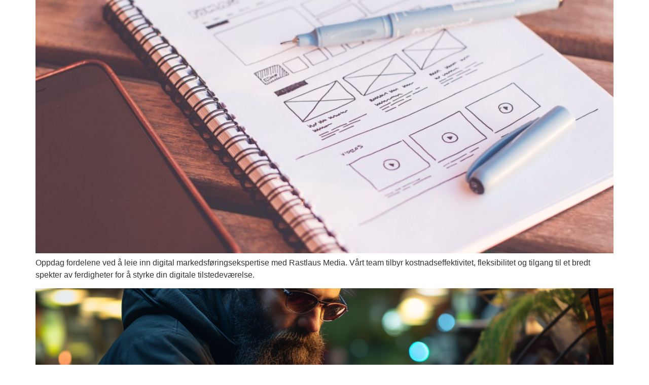

--- FILE ---
content_type: text/html; charset=UTF-8
request_url: https://www.rastlausmedia.com/category/seo/
body_size: 11072
content:
<!doctype html>
<html lang="nb-NO">
<head><style>img.lazy{min-height:1px}</style><link href="https://www.rastlausmedia.com/wp-content/plugins/w3-total-cache/pub/js/lazyload.min.js" as="script">
	<meta charset="UTF-8">
	<meta name="viewport" content="width=device-width, initial-scale=1">
	<link rel="profile" href="https://gmpg.org/xfn/11">
	<meta name='robots' content='index, follow, max-image-preview:large, max-snippet:-1, max-video-preview:-1' />

	<!-- This site is optimized with the Yoast SEO plugin v26.8 - https://yoast.com/product/yoast-seo-wordpress/ -->
	<title>SEO Arkiver - Rastlaus Media</title>
	<link rel="canonical" href="https://www.rastlausmedia.com/category/seo/" />
	<meta property="og:locale" content="nb_NO" />
	<meta property="og:type" content="article" />
	<meta property="og:title" content="SEO Arkiver - Rastlaus Media" />
	<meta property="og:url" content="https://www.rastlausmedia.com/category/seo/" />
	<meta property="og:site_name" content="Rastlaus Media" />
	<meta name="twitter:card" content="summary_large_image" />
	<script type="application/ld+json" class="yoast-schema-graph">{"@context":"https://schema.org","@graph":[{"@type":"CollectionPage","@id":"https://www.rastlausmedia.com/category/seo/","url":"https://www.rastlausmedia.com/category/seo/","name":"SEO Arkiver - Rastlaus Media","isPartOf":{"@id":"https://www.rastlausmedia.com/#website"},"primaryImageOfPage":{"@id":"https://www.rastlausmedia.com/category/seo/#primaryimage"},"image":{"@id":"https://www.rastlausmedia.com/category/seo/#primaryimage"},"thumbnailUrl":"https://www.rastlausmedia.com/wp-content/uploads/2023/12/UX-design-scaled.jpg","breadcrumb":{"@id":"https://www.rastlausmedia.com/category/seo/#breadcrumb"},"inLanguage":"nb-NO"},{"@type":"ImageObject","inLanguage":"nb-NO","@id":"https://www.rastlausmedia.com/category/seo/#primaryimage","url":"https://www.rastlausmedia.com/wp-content/uploads/2023/12/UX-design-scaled.jpg","contentUrl":"https://www.rastlausmedia.com/wp-content/uploads/2023/12/UX-design-scaled.jpg","width":2560,"height":1707,"caption":"Hva er uX design og brukeropplevelse?"},{"@type":"BreadcrumbList","@id":"https://www.rastlausmedia.com/category/seo/#breadcrumb","itemListElement":[{"@type":"ListItem","position":1,"name":"Hjem","item":"https://www.rastlausmedia.com/"},{"@type":"ListItem","position":2,"name":"SEO"}]},{"@type":"WebSite","@id":"https://www.rastlausmedia.com/#website","url":"https://www.rastlausmedia.com/","name":"Rastlaus Media","description":"","publisher":{"@id":"https://www.rastlausmedia.com/#organization"},"potentialAction":[{"@type":"SearchAction","target":{"@type":"EntryPoint","urlTemplate":"https://www.rastlausmedia.com/?s={search_term_string}"},"query-input":{"@type":"PropertyValueSpecification","valueRequired":true,"valueName":"search_term_string"}}],"inLanguage":"nb-NO"},{"@type":"Organization","@id":"https://www.rastlausmedia.com/#organization","name":"Rastlaus Media","url":"https://www.rastlausmedia.com/","logo":{"@type":"ImageObject","inLanguage":"nb-NO","@id":"https://www.rastlausmedia.com/#/schema/logo/image/","url":"https://www.rastlausmedia.com/wp-content/uploads/2023/09/Rastlaus-Media-horisontal.svg","contentUrl":"https://www.rastlausmedia.com/wp-content/uploads/2023/09/Rastlaus-Media-horisontal.svg","width":799,"height":142,"caption":"Rastlaus Media"},"image":{"@id":"https://www.rastlausmedia.com/#/schema/logo/image/"}}]}</script>
	<!-- / Yoast SEO plugin. -->


<link rel='dns-prefetch' href='//stats.wp.com' />
<link rel='dns-prefetch' href='//www.googletagmanager.com' />
<link rel="alternate" type="application/rss+xml" title="Rastlaus Media &raquo; strøm" href="https://www.rastlausmedia.com/feed/" />
<link rel="alternate" type="application/rss+xml" title="Rastlaus Media &raquo; kommentarstrøm" href="https://www.rastlausmedia.com/comments/feed/" />
<link rel="alternate" type="application/rss+xml" title="Rastlaus Media &raquo; SEO kategori-strøm" href="https://www.rastlausmedia.com/category/seo/feed/" />
<style id='wp-img-auto-sizes-contain-inline-css'>
img:is([sizes=auto i],[sizes^="auto," i]){contain-intrinsic-size:3000px 1500px}
/*# sourceURL=wp-img-auto-sizes-contain-inline-css */
</style>
<style id='wp-emoji-styles-inline-css'>

	img.wp-smiley, img.emoji {
		display: inline !important;
		border: none !important;
		box-shadow: none !important;
		height: 1em !important;
		width: 1em !important;
		margin: 0 0.07em !important;
		vertical-align: -0.1em !important;
		background: none !important;
		padding: 0 !important;
	}
/*# sourceURL=wp-emoji-styles-inline-css */
</style>
<link rel='stylesheet' id='mediaelement-css' href='https://www.rastlausmedia.com/wp-includes/js/mediaelement/mediaelementplayer-legacy.min.css?ver=4.2.17' media='all' />
<link rel='stylesheet' id='wp-mediaelement-css' href='https://www.rastlausmedia.com/wp-includes/js/mediaelement/wp-mediaelement.min.css?ver=6.9' media='all' />
<style id='jetpack-sharing-buttons-style-inline-css'>
.jetpack-sharing-buttons__services-list{display:flex;flex-direction:row;flex-wrap:wrap;gap:0;list-style-type:none;margin:5px;padding:0}.jetpack-sharing-buttons__services-list.has-small-icon-size{font-size:12px}.jetpack-sharing-buttons__services-list.has-normal-icon-size{font-size:16px}.jetpack-sharing-buttons__services-list.has-large-icon-size{font-size:24px}.jetpack-sharing-buttons__services-list.has-huge-icon-size{font-size:36px}@media print{.jetpack-sharing-buttons__services-list{display:none!important}}.editor-styles-wrapper .wp-block-jetpack-sharing-buttons{gap:0;padding-inline-start:0}ul.jetpack-sharing-buttons__services-list.has-background{padding:1.25em 2.375em}
/*# sourceURL=https://usercontent.one/wp/www.rastlausmedia.com/wp-content/plugins/jetpack/_inc/blocks/sharing-buttons/view.css?media=1759609986 */
</style>
<style id='global-styles-inline-css'>
:root{--wp--preset--aspect-ratio--square: 1;--wp--preset--aspect-ratio--4-3: 4/3;--wp--preset--aspect-ratio--3-4: 3/4;--wp--preset--aspect-ratio--3-2: 3/2;--wp--preset--aspect-ratio--2-3: 2/3;--wp--preset--aspect-ratio--16-9: 16/9;--wp--preset--aspect-ratio--9-16: 9/16;--wp--preset--color--black: #000000;--wp--preset--color--cyan-bluish-gray: #abb8c3;--wp--preset--color--white: #ffffff;--wp--preset--color--pale-pink: #f78da7;--wp--preset--color--vivid-red: #cf2e2e;--wp--preset--color--luminous-vivid-orange: #ff6900;--wp--preset--color--luminous-vivid-amber: #fcb900;--wp--preset--color--light-green-cyan: #7bdcb5;--wp--preset--color--vivid-green-cyan: #00d084;--wp--preset--color--pale-cyan-blue: #8ed1fc;--wp--preset--color--vivid-cyan-blue: #0693e3;--wp--preset--color--vivid-purple: #9b51e0;--wp--preset--gradient--vivid-cyan-blue-to-vivid-purple: linear-gradient(135deg,rgb(6,147,227) 0%,rgb(155,81,224) 100%);--wp--preset--gradient--light-green-cyan-to-vivid-green-cyan: linear-gradient(135deg,rgb(122,220,180) 0%,rgb(0,208,130) 100%);--wp--preset--gradient--luminous-vivid-amber-to-luminous-vivid-orange: linear-gradient(135deg,rgb(252,185,0) 0%,rgb(255,105,0) 100%);--wp--preset--gradient--luminous-vivid-orange-to-vivid-red: linear-gradient(135deg,rgb(255,105,0) 0%,rgb(207,46,46) 100%);--wp--preset--gradient--very-light-gray-to-cyan-bluish-gray: linear-gradient(135deg,rgb(238,238,238) 0%,rgb(169,184,195) 100%);--wp--preset--gradient--cool-to-warm-spectrum: linear-gradient(135deg,rgb(74,234,220) 0%,rgb(151,120,209) 20%,rgb(207,42,186) 40%,rgb(238,44,130) 60%,rgb(251,105,98) 80%,rgb(254,248,76) 100%);--wp--preset--gradient--blush-light-purple: linear-gradient(135deg,rgb(255,206,236) 0%,rgb(152,150,240) 100%);--wp--preset--gradient--blush-bordeaux: linear-gradient(135deg,rgb(254,205,165) 0%,rgb(254,45,45) 50%,rgb(107,0,62) 100%);--wp--preset--gradient--luminous-dusk: linear-gradient(135deg,rgb(255,203,112) 0%,rgb(199,81,192) 50%,rgb(65,88,208) 100%);--wp--preset--gradient--pale-ocean: linear-gradient(135deg,rgb(255,245,203) 0%,rgb(182,227,212) 50%,rgb(51,167,181) 100%);--wp--preset--gradient--electric-grass: linear-gradient(135deg,rgb(202,248,128) 0%,rgb(113,206,126) 100%);--wp--preset--gradient--midnight: linear-gradient(135deg,rgb(2,3,129) 0%,rgb(40,116,252) 100%);--wp--preset--font-size--small: 13px;--wp--preset--font-size--medium: 20px;--wp--preset--font-size--large: 36px;--wp--preset--font-size--x-large: 42px;--wp--preset--spacing--20: 0.44rem;--wp--preset--spacing--30: 0.67rem;--wp--preset--spacing--40: 1rem;--wp--preset--spacing--50: 1.5rem;--wp--preset--spacing--60: 2.25rem;--wp--preset--spacing--70: 3.38rem;--wp--preset--spacing--80: 5.06rem;--wp--preset--shadow--natural: 6px 6px 9px rgba(0, 0, 0, 0.2);--wp--preset--shadow--deep: 12px 12px 50px rgba(0, 0, 0, 0.4);--wp--preset--shadow--sharp: 6px 6px 0px rgba(0, 0, 0, 0.2);--wp--preset--shadow--outlined: 6px 6px 0px -3px rgb(255, 255, 255), 6px 6px rgb(0, 0, 0);--wp--preset--shadow--crisp: 6px 6px 0px rgb(0, 0, 0);}:root { --wp--style--global--content-size: 800px;--wp--style--global--wide-size: 1200px; }:where(body) { margin: 0; }.wp-site-blocks > .alignleft { float: left; margin-right: 2em; }.wp-site-blocks > .alignright { float: right; margin-left: 2em; }.wp-site-blocks > .aligncenter { justify-content: center; margin-left: auto; margin-right: auto; }:where(.wp-site-blocks) > * { margin-block-start: 24px; margin-block-end: 0; }:where(.wp-site-blocks) > :first-child { margin-block-start: 0; }:where(.wp-site-blocks) > :last-child { margin-block-end: 0; }:root { --wp--style--block-gap: 24px; }:root :where(.is-layout-flow) > :first-child{margin-block-start: 0;}:root :where(.is-layout-flow) > :last-child{margin-block-end: 0;}:root :where(.is-layout-flow) > *{margin-block-start: 24px;margin-block-end: 0;}:root :where(.is-layout-constrained) > :first-child{margin-block-start: 0;}:root :where(.is-layout-constrained) > :last-child{margin-block-end: 0;}:root :where(.is-layout-constrained) > *{margin-block-start: 24px;margin-block-end: 0;}:root :where(.is-layout-flex){gap: 24px;}:root :where(.is-layout-grid){gap: 24px;}.is-layout-flow > .alignleft{float: left;margin-inline-start: 0;margin-inline-end: 2em;}.is-layout-flow > .alignright{float: right;margin-inline-start: 2em;margin-inline-end: 0;}.is-layout-flow > .aligncenter{margin-left: auto !important;margin-right: auto !important;}.is-layout-constrained > .alignleft{float: left;margin-inline-start: 0;margin-inline-end: 2em;}.is-layout-constrained > .alignright{float: right;margin-inline-start: 2em;margin-inline-end: 0;}.is-layout-constrained > .aligncenter{margin-left: auto !important;margin-right: auto !important;}.is-layout-constrained > :where(:not(.alignleft):not(.alignright):not(.alignfull)){max-width: var(--wp--style--global--content-size);margin-left: auto !important;margin-right: auto !important;}.is-layout-constrained > .alignwide{max-width: var(--wp--style--global--wide-size);}body .is-layout-flex{display: flex;}.is-layout-flex{flex-wrap: wrap;align-items: center;}.is-layout-flex > :is(*, div){margin: 0;}body .is-layout-grid{display: grid;}.is-layout-grid > :is(*, div){margin: 0;}body{padding-top: 0px;padding-right: 0px;padding-bottom: 0px;padding-left: 0px;}a:where(:not(.wp-element-button)){text-decoration: underline;}:root :where(.wp-element-button, .wp-block-button__link){background-color: #32373c;border-width: 0;color: #fff;font-family: inherit;font-size: inherit;font-style: inherit;font-weight: inherit;letter-spacing: inherit;line-height: inherit;padding-top: calc(0.667em + 2px);padding-right: calc(1.333em + 2px);padding-bottom: calc(0.667em + 2px);padding-left: calc(1.333em + 2px);text-decoration: none;text-transform: inherit;}.has-black-color{color: var(--wp--preset--color--black) !important;}.has-cyan-bluish-gray-color{color: var(--wp--preset--color--cyan-bluish-gray) !important;}.has-white-color{color: var(--wp--preset--color--white) !important;}.has-pale-pink-color{color: var(--wp--preset--color--pale-pink) !important;}.has-vivid-red-color{color: var(--wp--preset--color--vivid-red) !important;}.has-luminous-vivid-orange-color{color: var(--wp--preset--color--luminous-vivid-orange) !important;}.has-luminous-vivid-amber-color{color: var(--wp--preset--color--luminous-vivid-amber) !important;}.has-light-green-cyan-color{color: var(--wp--preset--color--light-green-cyan) !important;}.has-vivid-green-cyan-color{color: var(--wp--preset--color--vivid-green-cyan) !important;}.has-pale-cyan-blue-color{color: var(--wp--preset--color--pale-cyan-blue) !important;}.has-vivid-cyan-blue-color{color: var(--wp--preset--color--vivid-cyan-blue) !important;}.has-vivid-purple-color{color: var(--wp--preset--color--vivid-purple) !important;}.has-black-background-color{background-color: var(--wp--preset--color--black) !important;}.has-cyan-bluish-gray-background-color{background-color: var(--wp--preset--color--cyan-bluish-gray) !important;}.has-white-background-color{background-color: var(--wp--preset--color--white) !important;}.has-pale-pink-background-color{background-color: var(--wp--preset--color--pale-pink) !important;}.has-vivid-red-background-color{background-color: var(--wp--preset--color--vivid-red) !important;}.has-luminous-vivid-orange-background-color{background-color: var(--wp--preset--color--luminous-vivid-orange) !important;}.has-luminous-vivid-amber-background-color{background-color: var(--wp--preset--color--luminous-vivid-amber) !important;}.has-light-green-cyan-background-color{background-color: var(--wp--preset--color--light-green-cyan) !important;}.has-vivid-green-cyan-background-color{background-color: var(--wp--preset--color--vivid-green-cyan) !important;}.has-pale-cyan-blue-background-color{background-color: var(--wp--preset--color--pale-cyan-blue) !important;}.has-vivid-cyan-blue-background-color{background-color: var(--wp--preset--color--vivid-cyan-blue) !important;}.has-vivid-purple-background-color{background-color: var(--wp--preset--color--vivid-purple) !important;}.has-black-border-color{border-color: var(--wp--preset--color--black) !important;}.has-cyan-bluish-gray-border-color{border-color: var(--wp--preset--color--cyan-bluish-gray) !important;}.has-white-border-color{border-color: var(--wp--preset--color--white) !important;}.has-pale-pink-border-color{border-color: var(--wp--preset--color--pale-pink) !important;}.has-vivid-red-border-color{border-color: var(--wp--preset--color--vivid-red) !important;}.has-luminous-vivid-orange-border-color{border-color: var(--wp--preset--color--luminous-vivid-orange) !important;}.has-luminous-vivid-amber-border-color{border-color: var(--wp--preset--color--luminous-vivid-amber) !important;}.has-light-green-cyan-border-color{border-color: var(--wp--preset--color--light-green-cyan) !important;}.has-vivid-green-cyan-border-color{border-color: var(--wp--preset--color--vivid-green-cyan) !important;}.has-pale-cyan-blue-border-color{border-color: var(--wp--preset--color--pale-cyan-blue) !important;}.has-vivid-cyan-blue-border-color{border-color: var(--wp--preset--color--vivid-cyan-blue) !important;}.has-vivid-purple-border-color{border-color: var(--wp--preset--color--vivid-purple) !important;}.has-vivid-cyan-blue-to-vivid-purple-gradient-background{background: var(--wp--preset--gradient--vivid-cyan-blue-to-vivid-purple) !important;}.has-light-green-cyan-to-vivid-green-cyan-gradient-background{background: var(--wp--preset--gradient--light-green-cyan-to-vivid-green-cyan) !important;}.has-luminous-vivid-amber-to-luminous-vivid-orange-gradient-background{background: var(--wp--preset--gradient--luminous-vivid-amber-to-luminous-vivid-orange) !important;}.has-luminous-vivid-orange-to-vivid-red-gradient-background{background: var(--wp--preset--gradient--luminous-vivid-orange-to-vivid-red) !important;}.has-very-light-gray-to-cyan-bluish-gray-gradient-background{background: var(--wp--preset--gradient--very-light-gray-to-cyan-bluish-gray) !important;}.has-cool-to-warm-spectrum-gradient-background{background: var(--wp--preset--gradient--cool-to-warm-spectrum) !important;}.has-blush-light-purple-gradient-background{background: var(--wp--preset--gradient--blush-light-purple) !important;}.has-blush-bordeaux-gradient-background{background: var(--wp--preset--gradient--blush-bordeaux) !important;}.has-luminous-dusk-gradient-background{background: var(--wp--preset--gradient--luminous-dusk) !important;}.has-pale-ocean-gradient-background{background: var(--wp--preset--gradient--pale-ocean) !important;}.has-electric-grass-gradient-background{background: var(--wp--preset--gradient--electric-grass) !important;}.has-midnight-gradient-background{background: var(--wp--preset--gradient--midnight) !important;}.has-small-font-size{font-size: var(--wp--preset--font-size--small) !important;}.has-medium-font-size{font-size: var(--wp--preset--font-size--medium) !important;}.has-large-font-size{font-size: var(--wp--preset--font-size--large) !important;}.has-x-large-font-size{font-size: var(--wp--preset--font-size--x-large) !important;}
:root :where(.wp-block-pullquote){font-size: 1.5em;line-height: 1.6;}
/*# sourceURL=global-styles-inline-css */
</style>
<link rel='stylesheet' id='hello-elementor-css' href='https://usercontent.one/wp/www.rastlausmedia.com/wp-content/themes/hello-elementor/assets/css/reset.css?ver=3.4.6&media=1759609986' media='all' />
<link rel='stylesheet' id='hello-elementor-theme-style-css' href='https://usercontent.one/wp/www.rastlausmedia.com/wp-content/themes/hello-elementor/assets/css/theme.css?ver=3.4.6&media=1759609986' media='all' />
<link rel='stylesheet' id='hello-elementor-header-footer-css' href='https://usercontent.one/wp/www.rastlausmedia.com/wp-content/themes/hello-elementor/assets/css/header-footer.css?ver=3.4.6&media=1759609986' media='all' />
<link rel='stylesheet' id='elementor-frontend-css' href='https://usercontent.one/wp/www.rastlausmedia.com/wp-content/plugins/elementor/assets/css/frontend.min.css?ver=3.34.2&media=1759609986' media='all' />
<link rel='stylesheet' id='elementor-post-7-css' href='https://usercontent.one/wp/www.rastlausmedia.com/wp-content/uploads/elementor/css/post-7.css?media=1759609986?ver=1769201639' media='all' />
<link rel='stylesheet' id='gs-behance-public-css' href='https://usercontent.one/wp/www.rastlausmedia.com/wp-content/plugins/gs-behance-portfolio/assets/css/public.min.css?ver=3.1.4&media=1759609986' media='all' />
<link rel='stylesheet' id='elementor-gf-local-cabin-css' href='https://usercontent.one/wp/www.rastlausmedia.com/wp-content/uploads/elementor/google-fonts/css/cabin.css?media=1759609986?ver=1742242907' media='all' />
<script src="https://usercontent.one/wp/www.rastlausmedia.com/wp-content/plugins/elementor-pro/assets/js/page-transitions.min.js?ver=3.34.2&media=1759609986" id="page-transitions-js"></script>
<script src="https://www.rastlausmedia.com/wp-includes/js/jquery/jquery.min.js?ver=3.7.1" id="jquery-core-js"></script>
<script src="https://www.rastlausmedia.com/wp-includes/js/jquery/jquery-migrate.min.js?ver=3.4.1" id="jquery-migrate-js"></script>
<link rel="https://api.w.org/" href="https://www.rastlausmedia.com/wp-json/" /><link rel="alternate" title="JSON" type="application/json" href="https://www.rastlausmedia.com/wp-json/wp/v2/categories/69" /><link rel="EditURI" type="application/rsd+xml" title="RSD" href="https://www.rastlausmedia.com/xmlrpc.php?rsd" />
<meta name="generator" content="WordPress 6.9" />
<meta name="generator" content="Site Kit by Google 1.170.0" /><style>[class*=" icon-oc-"],[class^=icon-oc-]{speak:none;font-style:normal;font-weight:400;font-variant:normal;text-transform:none;line-height:1;-webkit-font-smoothing:antialiased;-moz-osx-font-smoothing:grayscale}.icon-oc-one-com-white-32px-fill:before{content:"901"}.icon-oc-one-com:before{content:"900"}#one-com-icon,.toplevel_page_onecom-wp .wp-menu-image{speak:none;display:flex;align-items:center;justify-content:center;text-transform:none;line-height:1;-webkit-font-smoothing:antialiased;-moz-osx-font-smoothing:grayscale}.onecom-wp-admin-bar-item>a,.toplevel_page_onecom-wp>.wp-menu-name{font-size:16px;font-weight:400;line-height:1}.toplevel_page_onecom-wp>.wp-menu-name img{width:69px;height:9px;}.wp-submenu-wrap.wp-submenu>.wp-submenu-head>img{width:88px;height:auto}.onecom-wp-admin-bar-item>a img{height:7px!important}.onecom-wp-admin-bar-item>a img,.toplevel_page_onecom-wp>.wp-menu-name img{opacity:.8}.onecom-wp-admin-bar-item.hover>a img,.toplevel_page_onecom-wp.wp-has-current-submenu>.wp-menu-name img,li.opensub>a.toplevel_page_onecom-wp>.wp-menu-name img{opacity:1}#one-com-icon:before,.onecom-wp-admin-bar-item>a:before,.toplevel_page_onecom-wp>.wp-menu-image:before{content:'';position:static!important;background-color:rgba(240,245,250,.4);border-radius:102px;width:18px;height:18px;padding:0!important}.onecom-wp-admin-bar-item>a:before{width:14px;height:14px}.onecom-wp-admin-bar-item.hover>a:before,.toplevel_page_onecom-wp.opensub>a>.wp-menu-image:before,.toplevel_page_onecom-wp.wp-has-current-submenu>.wp-menu-image:before{background-color:#76b82a}.onecom-wp-admin-bar-item>a{display:inline-flex!important;align-items:center;justify-content:center}#one-com-logo-wrapper{font-size:4em}#one-com-icon{vertical-align:middle}.imagify-welcome{display:none !important;}</style>	<style>img#wpstats{display:none}</style>
		<meta name="generator" content="Elementor 3.34.2; features: e_font_icon_svg, additional_custom_breakpoints; settings: css_print_method-external, google_font-enabled, font_display-swap">
<script src="https://unpkg.com/@rive-app/web@0.7"></script>

			<style>
				.e-con.e-parent:nth-of-type(n+4):not(.e-lazyloaded):not(.e-no-lazyload),
				.e-con.e-parent:nth-of-type(n+4):not(.e-lazyloaded):not(.e-no-lazyload) * {
					background-image: none !important;
				}
				@media screen and (max-height: 1024px) {
					.e-con.e-parent:nth-of-type(n+3):not(.e-lazyloaded):not(.e-no-lazyload),
					.e-con.e-parent:nth-of-type(n+3):not(.e-lazyloaded):not(.e-no-lazyload) * {
						background-image: none !important;
					}
				}
				@media screen and (max-height: 640px) {
					.e-con.e-parent:nth-of-type(n+2):not(.e-lazyloaded):not(.e-no-lazyload),
					.e-con.e-parent:nth-of-type(n+2):not(.e-lazyloaded):not(.e-no-lazyload) * {
						background-image: none !important;
					}
				}
			</style>
			<link rel="icon" href="https://usercontent.one/wp/www.rastlausmedia.com/wp-content/uploads/2023/09/elementor/thumbs/Rastlaus-Media-Ikon-Pink-Gradediant-512x512-1-qe26obv5s3ndylyhvjovywo54htf24p47nltvseazk.png?media=1759609986" sizes="32x32" />
<link rel="icon" href="https://usercontent.one/wp/www.rastlausmedia.com/wp-content/uploads/2023/09/Rastlaus-Media-Ikon-Pink-Gradediant-512x512-1-300x300.png?media=1759609986" sizes="192x192" />
<link rel="apple-touch-icon" href="https://usercontent.one/wp/www.rastlausmedia.com/wp-content/uploads/2023/09/Rastlaus-Media-Ikon-Pink-Gradediant-512x512-1-300x300.png?media=1759609986" />
<meta name="msapplication-TileImage" content="https://usercontent.one/wp/www.rastlausmedia.com/wp-content/uploads/2023/09/Rastlaus-Media-Ikon-Pink-Gradediant-512x512-1-300x300.png?media=1759609986" />
		<style id="wp-custom-css">
			.entry-title {
    display: none;
}

		</style>
		</head>
<body class="archive category category-seo category-69 wp-custom-logo wp-embed-responsive wp-theme-hello-elementor hello-elementor-default elementor-default elementor-kit-7">

		<e-page-transition class="e-page-transition--entering" exclude="^https\:\/\/www\.rastlausmedia\.com\/wp\-admin\/">
					</e-page-transition>
		
<a class="skip-link screen-reader-text" href="#content">Skip to content</a>

<main id="content" class="site-main">

	
	<div class="page-content">
					<article class="post">
				<h2 class="entry-title"><a href="https://www.rastlausmedia.com/2024/10/10/i-forkant-av-ai-de-siste-ai-trendene-og-utviklingene/">I forkant av AI: De Siste AI trendene og utviklingene</a></h2><a href="https://www.rastlausmedia.com/2024/10/10/i-forkant-av-ai-de-siste-ai-trendene-og-utviklingene/"><img fetchpriority="high" width="800" height="534" src="data:image/svg+xml,%3Csvg%20xmlns='http://www.w3.org/2000/svg'%20viewBox='0%200%20800%20534'%3E%3C/svg%3E" data-src="https://usercontent.one/wp/www.rastlausmedia.com/wp-content/uploads/2023/12/UX-design-1024x683.jpg?media=1759609986" class="attachment-large size-large wp-post-image lazy" alt="Hva er uX design og brukeropplevelse?" decoding="async" data-srcset="https://usercontent.one/wp/www.rastlausmedia.com/wp-content/uploads/2023/12/UX-design-1024x683.jpg?media=1759609986 1024w, https://usercontent.one/wp/www.rastlausmedia.com/wp-content/uploads/2023/12/UX-design-500x333.jpg?media=1759609986 500w, https://usercontent.one/wp/www.rastlausmedia.com/wp-content/uploads/2023/12/UX-design-768x512.jpg?media=1759609986 768w, https://usercontent.one/wp/www.rastlausmedia.com/wp-content/uploads/2023/12/UX-design-1536x1024.jpg?media=1759609986 1536w, https://usercontent.one/wp/www.rastlausmedia.com/wp-content/uploads/2023/12/UX-design-2048x1366.jpg?media=1759609986 2048w, https://usercontent.one/wp/www.rastlausmedia.com/wp-content/uploads/2023/12/UX-design-600x400.jpg?media=1759609986 600w" data-sizes="(max-width: 800px) 100vw, 800px" /></a><p>Oppdag fordelene ved å leie inn digital markedsføringsekspertise med Rastlaus Media. Vårt team tilbyr kostnadseffektivitet, fleksibilitet og tilgang til et bredt spekter av ferdigheter for å styrke din digitale tilstedeværelse.</p>
			</article>
					<article class="post">
				<h2 class="entry-title"><a href="https://www.rastlausmedia.com/2024/01/12/sikker-migrering-og-vedlikehold-av-din-nettside/">Sikker migrering og vedlikehold av din nettside</a></h2><a href="https://www.rastlausmedia.com/2024/01/12/sikker-migrering-og-vedlikehold-av-din-nettside/"><img width="800" height="800" src="data:image/svg+xml,%3Csvg%20xmlns='http://www.w3.org/2000/svg'%20viewBox='0%200%20800%20800'%3E%3C/svg%3E" data-src="https://usercontent.one/wp/www.rastlausmedia.com/wp-content/uploads/2024/01/Data-sikkerhet.png?media=1759609986" class="attachment-large size-large wp-post-image lazy" alt="Sikker migrering og vedlikehold av din data" decoding="async" data-srcset="https://usercontent.one/wp/www.rastlausmedia.com/wp-content/uploads/2024/01/Data-sikkerhet.png?media=1759609986 1024w, https://usercontent.one/wp/www.rastlausmedia.com/wp-content/uploads/2024/01/Data-sikkerhet-500x500.png?media=1759609986 500w, https://usercontent.one/wp/www.rastlausmedia.com/wp-content/uploads/2024/01/Data-sikkerhet-150x150.png?media=1759609986 150w, https://usercontent.one/wp/www.rastlausmedia.com/wp-content/uploads/2024/01/Data-sikkerhet-768x768.png?media=1759609986 768w, https://usercontent.one/wp/www.rastlausmedia.com/wp-content/uploads/2024/01/Data-sikkerhet-300x300.png?media=1759609986 300w, https://usercontent.one/wp/www.rastlausmedia.com/wp-content/uploads/2024/01/Data-sikkerhet-600x600.png?media=1759609986 600w, https://usercontent.one/wp/www.rastlausmedia.com/wp-content/uploads/2024/01/Data-sikkerhet-100x100.png?media=1759609986 100w" data-sizes="(max-width: 800px) 100vw, 800px" /></a><p>Oppdag kraften av brukeropplevelse i webdesign og dens rolle i online suksess. Lær UX-prinsipper for å forbedre ditt nettsted.</p>
			</article>
					<article class="post">
				<h2 class="entry-title"><a href="https://www.rastlausmedia.com/2023/12/18/brukeropplevelse-i-webdesign-nokkelen-til-suksess-pa-nettet/">Brukeropplevelse i webdesign: Nøkkelen til suksess på nettet</a></h2><a href="https://www.rastlausmedia.com/2023/12/18/brukeropplevelse-i-webdesign-nokkelen-til-suksess-pa-nettet/"><img fetchpriority="high" width="800" height="534" src="data:image/svg+xml,%3Csvg%20xmlns='http://www.w3.org/2000/svg'%20viewBox='0%200%20800%20534'%3E%3C/svg%3E" data-src="https://usercontent.one/wp/www.rastlausmedia.com/wp-content/uploads/2023/12/UX-design-1024x683.jpg?media=1759609986" class="attachment-large size-large wp-post-image lazy" alt="Hva er uX design og brukeropplevelse?" decoding="async" data-srcset="https://usercontent.one/wp/www.rastlausmedia.com/wp-content/uploads/2023/12/UX-design-1024x683.jpg?media=1759609986 1024w, https://usercontent.one/wp/www.rastlausmedia.com/wp-content/uploads/2023/12/UX-design-500x333.jpg?media=1759609986 500w, https://usercontent.one/wp/www.rastlausmedia.com/wp-content/uploads/2023/12/UX-design-768x512.jpg?media=1759609986 768w, https://usercontent.one/wp/www.rastlausmedia.com/wp-content/uploads/2023/12/UX-design-1536x1024.jpg?media=1759609986 1536w, https://usercontent.one/wp/www.rastlausmedia.com/wp-content/uploads/2023/12/UX-design-2048x1366.jpg?media=1759609986 2048w, https://usercontent.one/wp/www.rastlausmedia.com/wp-content/uploads/2023/12/UX-design-600x400.jpg?media=1759609986 600w" data-sizes="(max-width: 800px) 100vw, 800px" /></a><p>Oppdag fordelene ved å leie inn digital markedsføringsekspertise med Rastlaus Media. Vårt team tilbyr kostnadseffektivitet, fleksibilitet og tilgang til et bredt spekter av ferdigheter for å styrke din digitale tilstedeværelse.</p>
			</article>
					<article class="post">
				<h2 class="entry-title"><a href="https://www.rastlausmedia.com/2023/12/12/leie-inn-digital-markedsforing/">Fordelene med å leie inn digital markedsføring</a></h2><a href="https://www.rastlausmedia.com/2023/12/12/leie-inn-digital-markedsforing/"><img width="800" height="448" src="data:image/svg+xml,%3Csvg%20xmlns='http://www.w3.org/2000/svg'%20viewBox='0%200%20800%20448'%3E%3C/svg%3E" data-src="https://usercontent.one/wp/www.rastlausmedia.com/wp-content/uploads/2023/12/Leie-en-digital-markedsforer-1024x574.jpg?media=1759609986" class="attachment-large size-large wp-post-image lazy" alt="Leie en digital markedsfører" decoding="async" data-srcset="https://usercontent.one/wp/www.rastlausmedia.com/wp-content/uploads/2023/12/Leie-en-digital-markedsforer-1024x574.jpg?media=1759609986 1024w, https://usercontent.one/wp/www.rastlausmedia.com/wp-content/uploads/2023/12/Leie-en-digital-markedsforer-500x280.jpg?media=1759609986 500w, https://usercontent.one/wp/www.rastlausmedia.com/wp-content/uploads/2023/12/Leie-en-digital-markedsforer-768x431.jpg?media=1759609986 768w, https://usercontent.one/wp/www.rastlausmedia.com/wp-content/uploads/2023/12/Leie-en-digital-markedsforer-600x336.jpg?media=1759609986 600w, https://usercontent.one/wp/www.rastlausmedia.com/wp-content/uploads/2023/12/Leie-en-digital-markedsforer.jpg?media=1759609986 1500w" data-sizes="(max-width: 800px) 100vw, 800px" /></a><p>Oppdag fordelene ved å leie inn digital markedsføringsekspertise med Rastlaus Media. Vårt team tilbyr kostnadseffektivitet, fleksibilitet og tilgang til et bredt spekter av ferdigheter for å styrke din digitale tilstedeværelse.</p>
			</article>
					<article class="post">
				<h2 class="entry-title"><a href="https://www.rastlausmedia.com/2023/12/08/ai-i-2024-quantum-sprang-etisk-fokus-og-generativ-gjennombrudd/">AI i 2024: Quantum sprang, etisk fokus og generativ gjennombrudd</a></h2><a href="https://www.rastlausmedia.com/2023/12/08/ai-i-2024-quantum-sprang-etisk-fokus-og-generativ-gjennombrudd/"><img width="800" height="800" src="data:image/svg+xml,%3Csvg%20xmlns='http://www.w3.org/2000/svg'%20viewBox='0%200%20800%20800'%3E%3C/svg%3E" data-src="https://usercontent.one/wp/www.rastlausmedia.com/wp-content/uploads/2023/12/chrisdesign_ai_abstract_generation_8e582ab2-8b0e-4c3e-9dcf-37a8a2495370.png?media=1759609986" class="attachment-large size-large wp-post-image lazy" alt="Illustrasjon av etisk AI, fremhever transparens og rettferdighet i algoritmer." decoding="async" data-srcset="https://usercontent.one/wp/www.rastlausmedia.com/wp-content/uploads/2023/12/chrisdesign_ai_abstract_generation_8e582ab2-8b0e-4c3e-9dcf-37a8a2495370.png?media=1759609986 1024w, https://usercontent.one/wp/www.rastlausmedia.com/wp-content/uploads/2023/12/chrisdesign_ai_abstract_generation_8e582ab2-8b0e-4c3e-9dcf-37a8a2495370-500x500.png?media=1759609986 500w, https://usercontent.one/wp/www.rastlausmedia.com/wp-content/uploads/2023/12/chrisdesign_ai_abstract_generation_8e582ab2-8b0e-4c3e-9dcf-37a8a2495370-150x150.png?media=1759609986 150w, https://usercontent.one/wp/www.rastlausmedia.com/wp-content/uploads/2023/12/chrisdesign_ai_abstract_generation_8e582ab2-8b0e-4c3e-9dcf-37a8a2495370-768x768.png?media=1759609986 768w, https://usercontent.one/wp/www.rastlausmedia.com/wp-content/uploads/2023/12/chrisdesign_ai_abstract_generation_8e582ab2-8b0e-4c3e-9dcf-37a8a2495370-300x300.png?media=1759609986 300w, https://usercontent.one/wp/www.rastlausmedia.com/wp-content/uploads/2023/12/chrisdesign_ai_abstract_generation_8e582ab2-8b0e-4c3e-9dcf-37a8a2495370-600x600.png?media=1759609986 600w, https://usercontent.one/wp/www.rastlausmedia.com/wp-content/uploads/2023/12/chrisdesign_ai_abstract_generation_8e582ab2-8b0e-4c3e-9dcf-37a8a2495370-100x100.png?media=1759609986 100w" data-sizes="(max-width: 800px) 100vw, 800px" /></a><p>Oppdag hvordan Rastlaus Media brukte 3D-animasjon for å visualisere tekniske prosesser for Consigli.no, fra montering av ventiler til brannsensorer og kabelbrukere. Les vårt detaljerte blogginnlegg om dette innovative prosjektet.</p>
			</article>
					<article class="post">
				<h2 class="entry-title"><a href="https://www.rastlausmedia.com/2023/12/04/3d-animasjonen-i-teknisk-visualisering/">3D-animasjonen i teknisk visualisering: Vårt prosjekt for Consigli.no</a></h2><a href="https://www.rastlausmedia.com/2023/12/04/3d-animasjonen-i-teknisk-visualisering/"><img width="800" height="800" src="data:image/svg+xml,%3Csvg%20xmlns='http://www.w3.org/2000/svg'%20viewBox='0%200%20800%20800'%3E%3C/svg%3E" data-src="https://usercontent.one/wp/www.rastlausmedia.com/wp-content/uploads/2023/12/3D-visualisering-for-Consigli-1024x1024.jpg?media=1759609986" class="attachment-large size-large wp-post-image lazy" alt="Detaljert 3D-animasjon av tekniske installasjonsprosesser for Consigli.no utført av Rastlaus Media" decoding="async" data-srcset="https://usercontent.one/wp/www.rastlausmedia.com/wp-content/uploads/2023/12/3D-visualisering-for-Consigli-1024x1024.jpg?media=1759609986 1024w, https://usercontent.one/wp/www.rastlausmedia.com/wp-content/uploads/2023/12/3D-visualisering-for-Consigli-500x500.jpg?media=1759609986 500w, https://usercontent.one/wp/www.rastlausmedia.com/wp-content/uploads/2023/12/3D-visualisering-for-Consigli-150x150.jpg?media=1759609986 150w, https://usercontent.one/wp/www.rastlausmedia.com/wp-content/uploads/2023/12/3D-visualisering-for-Consigli-768x768.jpg?media=1759609986 768w, https://usercontent.one/wp/www.rastlausmedia.com/wp-content/uploads/2023/12/3D-visualisering-for-Consigli-300x300.jpg?media=1759609986 300w, https://usercontent.one/wp/www.rastlausmedia.com/wp-content/uploads/2023/12/3D-visualisering-for-Consigli-600x600.jpg?media=1759609986 600w, https://usercontent.one/wp/www.rastlausmedia.com/wp-content/uploads/2023/12/3D-visualisering-for-Consigli-100x100.jpg?media=1759609986 100w, https://usercontent.one/wp/www.rastlausmedia.com/wp-content/uploads/2023/12/3D-visualisering-for-Consigli.jpg?media=1759609986 1080w" data-sizes="(max-width: 800px) 100vw, 800px" /></a><p>Oppdag hvordan Rastlaus Media brukte 3D-animasjon for å visualisere tekniske prosesser for Consigli.no, fra montering av ventiler til brannsensorer og kabelbrukere. Les vårt detaljerte blogginnlegg om dette innovative prosjektet.</p>
			</article>
					<article class="post">
				<h2 class="entry-title"><a href="https://www.rastlausmedia.com/2023/11/30/uthev-ditt-nyhetsbrev-med-animasjon-en-guide-fra-rastlaus-media/">Uthev ditt nyhetsbrev med animasjon: En guide fra Rastlaus Media</a></h2><a href="https://www.rastlausmedia.com/2023/11/30/uthev-ditt-nyhetsbrev-med-animasjon-en-guide-fra-rastlaus-media/"><img width="800" height="800" src="data:image/svg+xml,%3Csvg%20xmlns='http://www.w3.org/2000/svg'%20viewBox='0%200%20800%20800'%3E%3C/svg%3E" data-src="https://usercontent.one/wp/www.rastlausmedia.com/wp-content/uploads/2023/11/Nyhetsbrev-1024x1024.jpg?media=1759609986" class="attachment-large size-large wp-post-image lazy" alt="Maksimer fordelene med nyhetsbrev i din markedsføringsstrategi" decoding="async" data-srcset="https://usercontent.one/wp/www.rastlausmedia.com/wp-content/uploads/2023/11/Nyhetsbrev-1024x1024.jpg?media=1759609986 1024w, https://usercontent.one/wp/www.rastlausmedia.com/wp-content/uploads/2023/11/Nyhetsbrev-500x500.jpg?media=1759609986 500w, https://usercontent.one/wp/www.rastlausmedia.com/wp-content/uploads/2023/11/Nyhetsbrev-150x150.jpg?media=1759609986 150w, https://usercontent.one/wp/www.rastlausmedia.com/wp-content/uploads/2023/11/Nyhetsbrev-768x768.jpg?media=1759609986 768w, https://usercontent.one/wp/www.rastlausmedia.com/wp-content/uploads/2023/11/Nyhetsbrev-300x300.jpg?media=1759609986 300w, https://usercontent.one/wp/www.rastlausmedia.com/wp-content/uploads/2023/11/Nyhetsbrev-600x600.jpg?media=1759609986 600w, https://usercontent.one/wp/www.rastlausmedia.com/wp-content/uploads/2023/11/Nyhetsbrev-100x100.jpg?media=1759609986 100w, https://usercontent.one/wp/www.rastlausmedia.com/wp-content/uploads/2023/11/Nyhetsbrev.jpg?media=1759609986 1080w" data-sizes="(max-width: 800px) 100vw, 800px" /></a><p>I den digitale markedsføringens tidsalder har nyhetsbrev blitt et sentralt verktøy for å bygge og vedlikeholde kundekontakt. Mens noen nyhetsbrev kan oppfattes som masete, er det viktig å forstå hvordan riktig bruk av nyhetsbrev kan gi langsiktige fordeler. Hos Rastlaus Media legger vi vekt på nyhetsbrev som er relevante, inspirerende og verdifulle for våre abonnenter.</p>
			</article>
					<article class="post">
				<h2 class="entry-title"><a href="https://www.rastlausmedia.com/2023/11/26/digital-markedsfoeringsstrategi/">Forstå viktigheten av digital markedsføringsstrategi i den moderne forretningsverden</a></h2><a href="https://www.rastlausmedia.com/2023/11/26/digital-markedsfoeringsstrategi/"><img width="800" height="800" src="data:image/svg+xml,%3Csvg%20xmlns='http://www.w3.org/2000/svg'%20viewBox='0%200%20800%20800'%3E%3C/svg%3E" data-src="https://usercontent.one/wp/www.rastlausmedia.com/wp-content/uploads/2023/11/Forsta-viktigheten-av-digital-markedsforingsstrategi-i-den-moderne-forretningsverden-1024x1024.jpg?media=1759609986" class="attachment-large size-large wp-post-image lazy" alt="Forstå-viktigheten-av-digital-markedsføringsstrategi-i-den-moderne-forretningsverden" decoding="async" data-srcset="https://usercontent.one/wp/www.rastlausmedia.com/wp-content/uploads/2023/11/Forsta-viktigheten-av-digital-markedsforingsstrategi-i-den-moderne-forretningsverden-1024x1024.jpg?media=1759609986 1024w, https://usercontent.one/wp/www.rastlausmedia.com/wp-content/uploads/2023/11/Forsta-viktigheten-av-digital-markedsforingsstrategi-i-den-moderne-forretningsverden-500x500.jpg?media=1759609986 500w, https://usercontent.one/wp/www.rastlausmedia.com/wp-content/uploads/2023/11/Forsta-viktigheten-av-digital-markedsforingsstrategi-i-den-moderne-forretningsverden-150x150.jpg?media=1759609986 150w, https://usercontent.one/wp/www.rastlausmedia.com/wp-content/uploads/2023/11/Forsta-viktigheten-av-digital-markedsforingsstrategi-i-den-moderne-forretningsverden-768x768.jpg?media=1759609986 768w, https://usercontent.one/wp/www.rastlausmedia.com/wp-content/uploads/2023/11/Forsta-viktigheten-av-digital-markedsforingsstrategi-i-den-moderne-forretningsverden-300x300.jpg?media=1759609986 300w, https://usercontent.one/wp/www.rastlausmedia.com/wp-content/uploads/2023/11/Forsta-viktigheten-av-digital-markedsforingsstrategi-i-den-moderne-forretningsverden-600x600.jpg?media=1759609986 600w, https://usercontent.one/wp/www.rastlausmedia.com/wp-content/uploads/2023/11/Forsta-viktigheten-av-digital-markedsforingsstrategi-i-den-moderne-forretningsverden-100x100.jpg?media=1759609986 100w, https://usercontent.one/wp/www.rastlausmedia.com/wp-content/uploads/2023/11/Forsta-viktigheten-av-digital-markedsforingsstrategi-i-den-moderne-forretningsverden.jpg?media=1759609986 1080w" data-sizes="(max-width: 800px) 100vw, 800px" /></a><p>I den digitale markedsføringens tidsalder har nyhetsbrev blitt et sentralt verktøy for å bygge og vedlikeholde kundekontakt. Mens noen nyhetsbrev kan oppfattes som masete, er det viktig å forstå hvordan riktig bruk av nyhetsbrev kan gi langsiktige fordeler. Hos Rastlaus Media legger vi vekt på nyhetsbrev som er relevante, inspirerende og verdifulle for våre abonnenter.</p>
			</article>
					<article class="post">
				<h2 class="entry-title"><a href="https://www.rastlausmedia.com/2023/11/26/optimalisering-av-videokampanjer/">Optimalisering av videokampanjer: En guide fra Rastlaus Media</a></h2><a href="https://www.rastlausmedia.com/2023/11/26/optimalisering-av-videokampanjer/"><img width="800" height="800" src="data:image/svg+xml,%3Csvg%20xmlns='http://www.w3.org/2000/svg'%20viewBox='0%200%20800%20800'%3E%3C/svg%3E" data-src="https://usercontent.one/wp/www.rastlausmedia.com/wp-content/uploads/2023/11/Optimalisering-av-videokampanjer-En-guide-fra-Rastlaus-Media-1024x1024.jpg?media=1759609986" class="attachment-large size-large wp-post-image lazy" alt="Optimalisering av videokampanjer: En guide fra Rastlaus Media" decoding="async" data-srcset="https://usercontent.one/wp/www.rastlausmedia.com/wp-content/uploads/2023/11/Optimalisering-av-videokampanjer-En-guide-fra-Rastlaus-Media-1024x1024.jpg?media=1759609986 1024w, https://usercontent.one/wp/www.rastlausmedia.com/wp-content/uploads/2023/11/Optimalisering-av-videokampanjer-En-guide-fra-Rastlaus-Media-500x500.jpg?media=1759609986 500w, https://usercontent.one/wp/www.rastlausmedia.com/wp-content/uploads/2023/11/Optimalisering-av-videokampanjer-En-guide-fra-Rastlaus-Media-150x150.jpg?media=1759609986 150w, https://usercontent.one/wp/www.rastlausmedia.com/wp-content/uploads/2023/11/Optimalisering-av-videokampanjer-En-guide-fra-Rastlaus-Media-768x768.jpg?media=1759609986 768w, https://usercontent.one/wp/www.rastlausmedia.com/wp-content/uploads/2023/11/Optimalisering-av-videokampanjer-En-guide-fra-Rastlaus-Media-300x300.jpg?media=1759609986 300w, https://usercontent.one/wp/www.rastlausmedia.com/wp-content/uploads/2023/11/Optimalisering-av-videokampanjer-En-guide-fra-Rastlaus-Media-600x600.jpg?media=1759609986 600w, https://usercontent.one/wp/www.rastlausmedia.com/wp-content/uploads/2023/11/Optimalisering-av-videokampanjer-En-guide-fra-Rastlaus-Media-100x100.jpg?media=1759609986 100w, https://usercontent.one/wp/www.rastlausmedia.com/wp-content/uploads/2023/11/Optimalisering-av-videokampanjer-En-guide-fra-Rastlaus-Media.jpg?media=1759609986 1080w" data-sizes="(max-width: 800px) 100vw, 800px" /></a><p>I den digitale markedsføringens tidsalder har nyhetsbrev blitt et sentralt verktøy for å bygge og vedlikeholde kundekontakt. Mens noen nyhetsbrev kan oppfattes som masete, er det viktig å forstå hvordan riktig bruk av nyhetsbrev kan gi langsiktige fordeler. Hos Rastlaus Media legger vi vekt på nyhetsbrev som er relevante, inspirerende og verdifulle for våre abonnenter.</p>
			</article>
					<article class="post">
				<h2 class="entry-title"><a href="https://www.rastlausmedia.com/2023/11/26/optimalisering-av-nettsider-en-guide-til-bedre-digital-tilstedevaerelse/">Optimalisering av nettsider: En guide til bedre digital tilstedeværelse</a></h2><a href="https://www.rastlausmedia.com/2023/11/26/optimalisering-av-nettsider-en-guide-til-bedre-digital-tilstedevaerelse/"><img width="800" height="800" src="data:image/svg+xml,%3Csvg%20xmlns='http://www.w3.org/2000/svg'%20viewBox='0%200%20800%20800'%3E%3C/svg%3E" data-src="https://usercontent.one/wp/www.rastlausmedia.com/wp-content/uploads/2023/11/Optimalisering-av-nettsider-En-guide-til-bedre-digital-tilstedevaerelse-1024x1024.jpg?media=1759609986" class="attachment-large size-large wp-post-image lazy" alt="Optimalisering-av-nettsider-En-guide-til-bedre-digital-tilstedeværelse" decoding="async" data-srcset="https://usercontent.one/wp/www.rastlausmedia.com/wp-content/uploads/2023/11/Optimalisering-av-nettsider-En-guide-til-bedre-digital-tilstedevaerelse-1024x1024.jpg?media=1759609986 1024w, https://usercontent.one/wp/www.rastlausmedia.com/wp-content/uploads/2023/11/Optimalisering-av-nettsider-En-guide-til-bedre-digital-tilstedevaerelse-500x500.jpg?media=1759609986 500w, https://usercontent.one/wp/www.rastlausmedia.com/wp-content/uploads/2023/11/Optimalisering-av-nettsider-En-guide-til-bedre-digital-tilstedevaerelse-150x150.jpg?media=1759609986 150w, https://usercontent.one/wp/www.rastlausmedia.com/wp-content/uploads/2023/11/Optimalisering-av-nettsider-En-guide-til-bedre-digital-tilstedevaerelse-768x768.jpg?media=1759609986 768w, https://usercontent.one/wp/www.rastlausmedia.com/wp-content/uploads/2023/11/Optimalisering-av-nettsider-En-guide-til-bedre-digital-tilstedevaerelse-300x300.jpg?media=1759609986 300w, https://usercontent.one/wp/www.rastlausmedia.com/wp-content/uploads/2023/11/Optimalisering-av-nettsider-En-guide-til-bedre-digital-tilstedevaerelse-600x600.jpg?media=1759609986 600w, https://usercontent.one/wp/www.rastlausmedia.com/wp-content/uploads/2023/11/Optimalisering-av-nettsider-En-guide-til-bedre-digital-tilstedevaerelse-100x100.jpg?media=1759609986 100w, https://usercontent.one/wp/www.rastlausmedia.com/wp-content/uploads/2023/11/Optimalisering-av-nettsider-En-guide-til-bedre-digital-tilstedevaerelse.jpg?media=1759609986 1080w" data-sizes="(max-width: 800px) 100vw, 800px" /></a><p>I den digitale markedsføringens tidsalder har nyhetsbrev blitt et sentralt verktøy for å bygge og vedlikeholde kundekontakt. Mens noen nyhetsbrev kan oppfattes som masete, er det viktig å forstå hvordan riktig bruk av nyhetsbrev kan gi langsiktige fordeler. Hos Rastlaus Media legger vi vekt på nyhetsbrev som er relevante, inspirerende og verdifulle for våre abonnenter.</p>
			</article>
			</div>

	
</main>
<footer id="site-footer" class="site-footer dynamic-footer ">
	<div class="footer-inner">
		<div class="site-branding show-logo">
							<div class="site-logo hide">
					<a href="https://www.rastlausmedia.com/" class="custom-logo-link" rel="home"><img width="799" height="142" src="data:image/svg+xml,%3Csvg%20xmlns='http://www.w3.org/2000/svg'%20viewBox='0%200%20799%20142'%3E%3C/svg%3E" data-src="https://usercontent.one/wp/www.rastlausmedia.com/wp-content/uploads/2023/09/Rastlaus-Media-horisontal.svg?media=1759609986" class="custom-logo lazy" alt="Rastlaus Media horisontal logo" decoding="async" /></a>				</div>
					</div>

		
					<div class="copyright hide">
				<p>All rights reserved</p>
			</div>
			</div>
</footer>

<script type="speculationrules">
{"prefetch":[{"source":"document","where":{"and":[{"href_matches":"/*"},{"not":{"href_matches":["/wp-*.php","/wp-admin/*","/wp-content/uploads/*","/wp-content/*","/wp-content/plugins/*","/wp-content/themes/hello-elementor/*","/*\\?(.+)"]}},{"not":{"selector_matches":"a[rel~=\"nofollow\"]"}},{"not":{"selector_matches":".no-prefetch, .no-prefetch a"}}]},"eagerness":"conservative"}]}
</script>

			<script>
				const lazyloadRunObserver = () => {
					const lazyloadBackgrounds = document.querySelectorAll( `.e-con.e-parent:not(.e-lazyloaded)` );
					const lazyloadBackgroundObserver = new IntersectionObserver( ( entries ) => {
						entries.forEach( ( entry ) => {
							if ( entry.isIntersecting ) {
								let lazyloadBackground = entry.target;
								if( lazyloadBackground ) {
									lazyloadBackground.classList.add( 'e-lazyloaded' );
								}
								lazyloadBackgroundObserver.unobserve( entry.target );
							}
						});
					}, { rootMargin: '200px 0px 200px 0px' } );
					lazyloadBackgrounds.forEach( ( lazyloadBackground ) => {
						lazyloadBackgroundObserver.observe( lazyloadBackground );
					} );
				};
				const events = [
					'DOMContentLoaded',
					'elementor/lazyload/observe',
				];
				events.forEach( ( event ) => {
					document.addEventListener( event, lazyloadRunObserver );
				} );
			</script>
			<script src="https://usercontent.one/wp/www.rastlausmedia.com/wp-content/themes/hello-elementor/assets/js/hello-frontend.js?ver=3.4.6&media=1759609986" id="hello-theme-frontend-js"></script>
<script src="https://usercontent.one/wp/www.rastlausmedia.com/wp-content/plugins/elementor-pro/assets//lib/instant-page/instant-page.min.js?ver=3.34.2&media=1759609986" id="instant-page-js"></script>
<script id="jetpack-stats-js-before">
_stq = window._stq || [];
_stq.push([ "view", {"v":"ext","blog":"225052231","post":"0","tz":"1","srv":"www.rastlausmedia.com","arch_cat":"seo","arch_results":"10","j":"1:15.4"} ]);
_stq.push([ "clickTrackerInit", "225052231", "0" ]);
//# sourceURL=jetpack-stats-js-before
</script>
<script src="https://stats.wp.com/e-202604.js" id="jetpack-stats-js" defer data-wp-strategy="defer"></script>
<script id="gs-behance-public-js-extra">
var gs_behance_data = {"ajax_url":"https://www.rastlausmedia.com/wp-admin/admin-ajax.php","ajax_nonce":"04fcac2b8c"};
//# sourceURL=gs-behance-public-js-extra
</script>
<script src="https://usercontent.one/wp/www.rastlausmedia.com/wp-content/plugins/gs-behance-portfolio/assets/js/public.min.js?ver=3.1.4&media=1759609986" id="gs-behance-public-js"></script>
		<style>
			.unlimited-elements-background-overlay{
				position:absolute;
				top:0px;
				left:0px;
				width:100%;
				height:100%;
				z-index:0;
			}

			.unlimited-elements-background-overlay.uc-bg-front{
				z-index:999;
			}
		</style>

		<script type='text/javascript'>

			jQuery(document).ready(function(){
					
				function ucBackgroundOverlayPutStart(){
				
					var objBG = jQuery(".unlimited-elements-background-overlay").not(".uc-bg-attached");

					if(objBG.length == 0)
						return(false);

					objBG.each(function(index, bgElement){

						var objBgElement = jQuery(bgElement);

						var targetID = objBgElement.data("forid");

						var location = objBgElement.data("location");

						switch(location){
							case "body":
							case "body_front":
								var objTarget = jQuery("body");
							break;
							case "layout":
							case "layout_front":
								var objLayout = jQuery("*[data-id=\""+targetID+"\"]");
								var objTarget = objLayout.parents(".elementor");
								if(objTarget.length > 1)
									objTarget = jQuery(objTarget[0]);
							break;
							default:
								var objTarget = jQuery("*[data-id=\""+targetID+"\"]");
							break;
						}


						if(objTarget.length == 0)
							return(true);

						var objVideoContainer = objTarget.children(".elementor-background-video-container");

						if(objVideoContainer.length == 1)
							objBgElement.detach().insertAfter(objVideoContainer).show();
						else
							objBgElement.detach().prependTo(objTarget).show();


						var objTemplate = objBgElement.children("template");

						if(objTemplate.length){
							
					        var clonedContent = objTemplate[0].content.cloneNode(true);

					    	var objScripts = jQuery(clonedContent).find("script");
					    	if(objScripts.length)
					    		objScripts.attr("type","text/javascript");
					        
					        objBgElement.append(clonedContent);
							
							objTemplate.remove();
						}

						objBgElement.trigger("bg_attached");
						objBgElement.addClass("uc-bg-attached");

					});
				}

				ucBackgroundOverlayPutStart();

				jQuery( document ).on( 'elementor/popup/show', ucBackgroundOverlayPutStart);
				jQuery( "body" ).on( 'uc_dom_updated', ucBackgroundOverlayPutStart);

			});


		</script>
		<script id="wp-emoji-settings" type="application/json">
{"baseUrl":"https://s.w.org/images/core/emoji/17.0.2/72x72/","ext":".png","svgUrl":"https://s.w.org/images/core/emoji/17.0.2/svg/","svgExt":".svg","source":{"concatemoji":"https://www.rastlausmedia.com/wp-includes/js/wp-emoji-release.min.js?ver=6.9"}}
</script>
<script type="module">
/*! This file is auto-generated */
const a=JSON.parse(document.getElementById("wp-emoji-settings").textContent),o=(window._wpemojiSettings=a,"wpEmojiSettingsSupports"),s=["flag","emoji"];function i(e){try{var t={supportTests:e,timestamp:(new Date).valueOf()};sessionStorage.setItem(o,JSON.stringify(t))}catch(e){}}function c(e,t,n){e.clearRect(0,0,e.canvas.width,e.canvas.height),e.fillText(t,0,0);t=new Uint32Array(e.getImageData(0,0,e.canvas.width,e.canvas.height).data);e.clearRect(0,0,e.canvas.width,e.canvas.height),e.fillText(n,0,0);const a=new Uint32Array(e.getImageData(0,0,e.canvas.width,e.canvas.height).data);return t.every((e,t)=>e===a[t])}function p(e,t){e.clearRect(0,0,e.canvas.width,e.canvas.height),e.fillText(t,0,0);var n=e.getImageData(16,16,1,1);for(let e=0;e<n.data.length;e++)if(0!==n.data[e])return!1;return!0}function u(e,t,n,a){switch(t){case"flag":return n(e,"\ud83c\udff3\ufe0f\u200d\u26a7\ufe0f","\ud83c\udff3\ufe0f\u200b\u26a7\ufe0f")?!1:!n(e,"\ud83c\udde8\ud83c\uddf6","\ud83c\udde8\u200b\ud83c\uddf6")&&!n(e,"\ud83c\udff4\udb40\udc67\udb40\udc62\udb40\udc65\udb40\udc6e\udb40\udc67\udb40\udc7f","\ud83c\udff4\u200b\udb40\udc67\u200b\udb40\udc62\u200b\udb40\udc65\u200b\udb40\udc6e\u200b\udb40\udc67\u200b\udb40\udc7f");case"emoji":return!a(e,"\ud83e\u1fac8")}return!1}function f(e,t,n,a){let r;const o=(r="undefined"!=typeof WorkerGlobalScope&&self instanceof WorkerGlobalScope?new OffscreenCanvas(300,150):document.createElement("canvas")).getContext("2d",{willReadFrequently:!0}),s=(o.textBaseline="top",o.font="600 32px Arial",{});return e.forEach(e=>{s[e]=t(o,e,n,a)}),s}function r(e){var t=document.createElement("script");t.src=e,t.defer=!0,document.head.appendChild(t)}a.supports={everything:!0,everythingExceptFlag:!0},new Promise(t=>{let n=function(){try{var e=JSON.parse(sessionStorage.getItem(o));if("object"==typeof e&&"number"==typeof e.timestamp&&(new Date).valueOf()<e.timestamp+604800&&"object"==typeof e.supportTests)return e.supportTests}catch(e){}return null}();if(!n){if("undefined"!=typeof Worker&&"undefined"!=typeof OffscreenCanvas&&"undefined"!=typeof URL&&URL.createObjectURL&&"undefined"!=typeof Blob)try{var e="postMessage("+f.toString()+"("+[JSON.stringify(s),u.toString(),c.toString(),p.toString()].join(",")+"));",a=new Blob([e],{type:"text/javascript"});const r=new Worker(URL.createObjectURL(a),{name:"wpTestEmojiSupports"});return void(r.onmessage=e=>{i(n=e.data),r.terminate(),t(n)})}catch(e){}i(n=f(s,u,c,p))}t(n)}).then(e=>{for(const n in e)a.supports[n]=e[n],a.supports.everything=a.supports.everything&&a.supports[n],"flag"!==n&&(a.supports.everythingExceptFlag=a.supports.everythingExceptFlag&&a.supports[n]);var t;a.supports.everythingExceptFlag=a.supports.everythingExceptFlag&&!a.supports.flag,a.supports.everything||((t=a.source||{}).concatemoji?r(t.concatemoji):t.wpemoji&&t.twemoji&&(r(t.twemoji),r(t.wpemoji)))});
//# sourceURL=https://www.rastlausmedia.com/wp-includes/js/wp-emoji-loader.min.js
</script>
<script id="ocvars">var ocSiteMeta = {plugins: {"a3e4aa5d9179da09d8af9b6802f861a8": 1,"a3fe9dc9824eccbd72b7e5263258ab2c": 1}}</script>
<script>window.w3tc_lazyload=1,window.lazyLoadOptions={elements_selector:".lazy",callback_loaded:function(t){var e;try{e=new CustomEvent("w3tc_lazyload_loaded",{detail:{e:t}})}catch(a){(e=document.createEvent("CustomEvent")).initCustomEvent("w3tc_lazyload_loaded",!1,!1,{e:t})}window.dispatchEvent(e)}}</script><script async src="https://www.rastlausmedia.com/wp-content/plugins/w3-total-cache/pub/js/lazyload.min.js"></script></body>
</html>

<!--
Performance optimized by W3 Total Cache. Learn more: https://www.boldgrid.com/w3-total-cache/?utm_source=w3tc&utm_medium=footer_comment&utm_campaign=free_plugin

Lazy Loading

Served from: www.rastlausmedia.com @ 2026-01-24 15:16:33 by W3 Total Cache
-->

--- FILE ---
content_type: text/css
request_url: https://usercontent.one/wp/www.rastlausmedia.com/wp-content/uploads/elementor/css/post-7.css?media=1759609986?ver=1769201639
body_size: 813
content:
.elementor-kit-7{--e-global-color-primary:#414042;--e-global-color-secondary:#414042;--e-global-color-text:#7A7A7A;--e-global-color-accent:#E9E8E8;--e-global-color-ba50bff:#414042;--e-global-color-3bdf0cb:#F1F2F2;--e-global-color-354ab13:#E4896F;--e-global-color-d95ae5a:#E1365E;--e-global-color-a5f4a89:#8A1B51;--e-global-color-b8e5638:#6E1448;--e-global-color-30021c5:#540833;--e-global-color-a8d85a4:#BD247C;--e-global-color-ba596e4:#DF2E91;--e-global-color-08ac35b:#02010000;--e-global-typography-primary-font-family:"Cabin";--e-global-typography-primary-font-weight:600;--e-global-typography-secondary-font-family:"Cabin";--e-global-typography-secondary-font-weight:400;--e-global-typography-text-font-family:"Cabin";--e-global-typography-text-font-weight:400;--e-global-typography-accent-font-family:"Cabin";--e-global-typography-accent-font-weight:500;--e-page-transition-entrance-animation:e-page-transition-fade-out;--e-page-transition-animation-duration:1ms;}.elementor-kit-7 e-page-transition{background-color:#FFFFFF;}.elementor-kit-7 h1{color:#312C3B;}.elementor-section.elementor-section-boxed > .elementor-container{max-width:1140px;}.e-con{--container-max-width:1140px;}.elementor-widget:not(:last-child){margin-block-end:20px;}.elementor-element{--widgets-spacing:20px 20px;--widgets-spacing-row:20px;--widgets-spacing-column:20px;}{}h1.entry-title{display:var(--page-title-display);}.elementor-lightbox{background-color:var( --e-global-color-accent );}.site-header{padding-inline-end:0px;padding-inline-start:0px;}@media(max-width:1024px){.elementor-section.elementor-section-boxed > .elementor-container{max-width:1024px;}.e-con{--container-max-width:1024px;}}@media(max-width:767px){.elementor-section.elementor-section-boxed > .elementor-container{max-width:767px;}.e-con{--container-max-width:767px;}}/* Start custom CSS */<!-- Google tag (gtag.js) -->
<script async src="https://www.googletagmanager.com/gtag/js?id=G-6R5C5YMM8T">
</script>
<script>
  window.dataLayer = window.dataLayer || [];
  function gtag(){dataLayer.push(arguments);}
  gtag('js', new Date());

  gtag('config', 'G-6R5C5YMM8T');
</script>

.site-footer {
    display: none;
}

body, h1, h2, h3, h4, a {
text-transform: none !important;
}

html {
  scroll-behavior: smooth;
}

p.elementor-heading-title.elementor-size-small a{
    color: #000000; /* Sett ønsket linkfarge her */
}

p.elementor-heading-title.elementor-size-small a:hover {
    color: #000000; /* Samme farge som ovenfor for å unngå endring ved hover */
}/* End custom CSS */